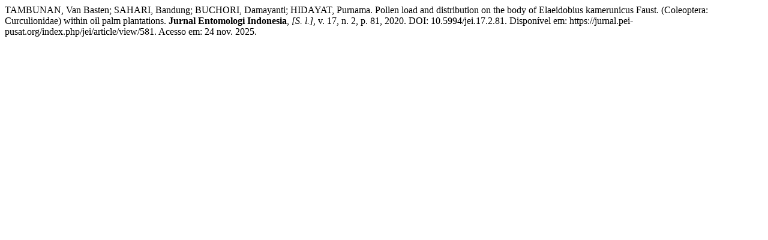

--- FILE ---
content_type: text/html; charset=UTF-8
request_url: https://jurnal.pei-pusat.org/index.php/jei/citationstylelanguage/get/associacao-brasileira-de-normas-tecnicas?submissionId=581&publicationId=392
body_size: 193
content:
<div class="csl-bib-body">
  <div class="csl-entry">TAMBUNAN, Van Basten; SAHARI, Bandung; BUCHORI, Damayanti; HIDAYAT, Purnama. Pollen load and distribution on the body of Elaeidobius kamerunicus Faust. (Coleoptera: Curculionidae) within oil palm plantations. <b>Jurnal Entomologi Indonesia</b>, <i>[S. l.]</i>, v. 17, n. 2, p. 81, 2020. DOI: 10.5994/jei.17.2.81. Disponível em: https://jurnal.pei-pusat.org/index.php/jei/article/view/581. Acesso em: 24 nov. 2025.</div>
</div>